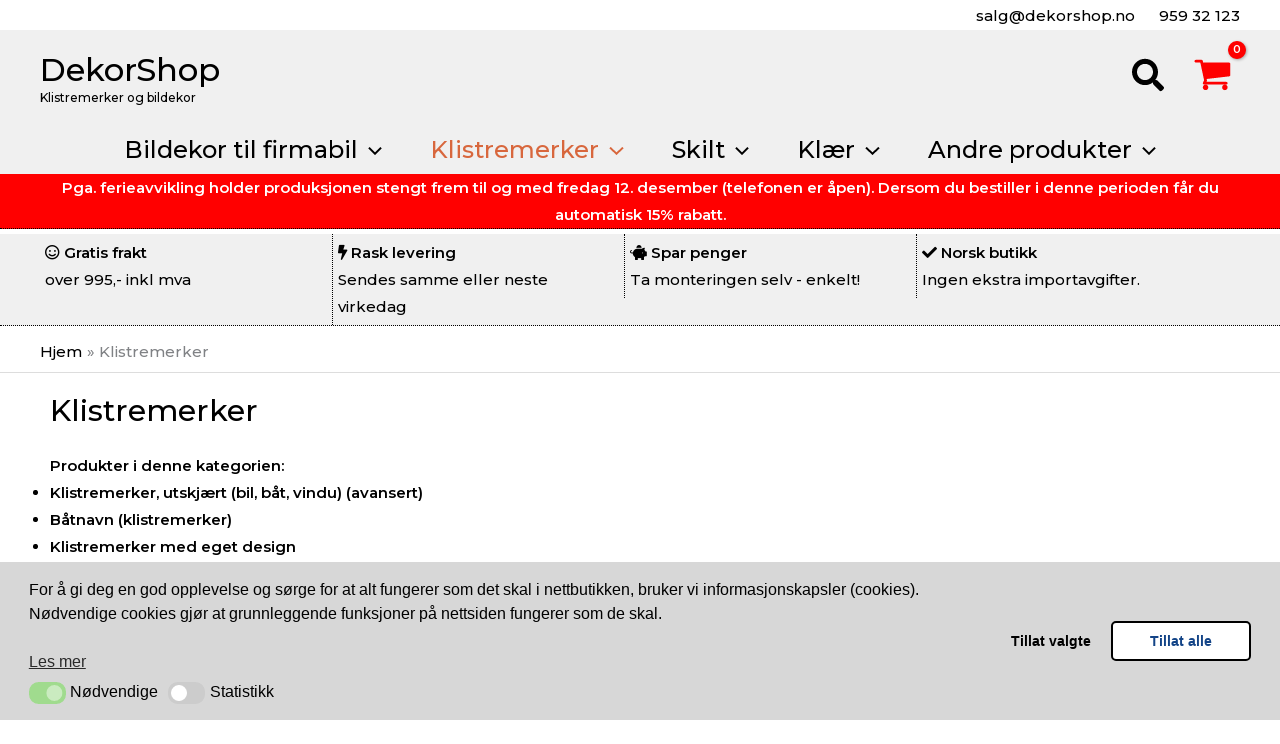

--- FILE ---
content_type: text/css
request_url: https://www.dekorshop.no/wp-content/themes/astra-child/style.css?v=1.34&ver=2.0.0
body_size: 5037
content:
/*
Theme Name:   	Astra - Agderskilt
Author:       	Agder Skilt og Reklame AS
Author URI:     https://www.agderskilt.no
Template:     	astra
Description:  	Agder Skilt og Reklame AS
Version:      	1.1.0
Text Domain:  	astra
*/


/*html.with-featherlight{overflow:hidden}.featherlight{display:none;position:fixed;top:0;right:0;bottom:0;left:0;z-index:2147483647;text-align:center;white-space:nowrap;cursor:pointer;background:#333;background:rgba(0,0,0,0)}.featherlight:last-of-type{background:rgba(0,0,0,.8)}.featherlight:before{content:'';display:inline-block;height:100%;vertical-align:middle}.featherlight .featherlight-content{position:relative;text-align:left;vertical-align:middle;display:inline-block;overflow:auto;padding:25px 25px 0;border-bottom:25px solid transparent;margin-left:5%;margin-right:5%;max-height:95%;background:#fff;cursor:auto;white-space:normal}.featherlight .featherlight-inner{display:block}.featherlight link.featherlight-inner,.featherlight script.featherlight-inner,.featherlight style.featherlight-inner{display:none}.featherlight .featherlight-close-icon{position:absolute;z-index:9999;top:0;right:0;line-height:25px;width:25px;cursor:pointer;text-align:center;font-family:Arial,sans-serif;background:#fff;background:rgba(255,255,255,.3);color:#000;border:0;padding:0}.featherlight .featherlight-close-icon::-moz-focus-inner{border:0;padding:0}.featherlight .featherlight-image{width:100%}.featherlight-iframe .featherlight-content{border-bottom:0;padding:0;-webkit-overflow-scrolling:touch}.featherlight iframe{border:0}.featherlight *{-webkit-box-sizing:border-box;-moz-box-sizing:border-box;box-sizing:border-box}@media only screen and (max-width:1024px){.featherlight .featherlight-content{margin-left:0;margin-right:0;max-height:98%;padding:10px 10px 0;border-bottom:10px solid transparent}}@media print{html.with-featherlight>*>:not(.featherlight){display:none}}*/


#sib-container input:-ms-input-placeholder {
text-align: left;
font-family: Helvetica, sans-serif;
color: #c0ccda;
}

#sib-container input::placeholder {
text-align: left;
font-family: Helvetica, sans-serif;
color: #c0ccda;
}

#sib-container textarea::placeholder {
text-align: left;
font-family: Helvetica, sans-serif;
color: #c0ccda;
}

#sib-container a {
text-decoration: underline;
color: #2BB2FC;
}

.article-child {
padding-left: 20px;
}

.vipps-express-checkout {
background-color: #FFF !important;
}

.ast-customer-info, #billing_country_field, #shipping_country_field {
display: none !important;	
}

.woocommerce-products-header__title {
font-size: 2.2666666666667rem !important;
}

@media screen and (min-width: 920px) {
.woocommerce-js ul.products li.product a img {
width: auto !important;
max-width: 260px !important;
}
}

/*.woocommerce-js div.product div.images img {
max-height: 300px !important;	
width: auto !important;
}*/

ul.products li.product {
border-bottom: 1px dotted #333333;
}

#page {
    display: flex;
    flex-direction: column;
	min-height: 100vh;
}
.admin-bar #page{
	min-height: calc(100vh - 32px);
}
#page .site-content{
    flex-grow: 1;
}

.added_to_cart.wc-forward{display:none !important;}

.search-results .product.has-post-thumbnail img {max-width:250px}

.ast-blog-layout-5-grid .ast-blog-featured-section img  {height: auto !important;}

#vippscheckoutframe, .buttons_in_cart {
text-align: center !important;
}

.buttons_in_cart {
padding-top: 6px;
}

.buttons_in_cart p {
font-weight: bold;
margin: 5px 0px;
}

#ast-checkout-coupon {
margin-top: 0px !important;
}

/*.woocommerce-variation-availability, .variations label {
display: none !important;
}*/

.woocommerce-js ul.product_list_widget li img {
height:auto !important;
}

.page article a {
font-weight: bold !important;
}

.ast-below-header {
background: #F0F0F0 !important;
}

@media (max-width: 544px) {
	.ast-primary-header-bar {
		padding-left: 1px !important;
	}
	
	.site-header-section>* {
		padding: 0 6px !important;
	}

    .site-title {
        font-size: 19px;
        display: block;
    }

    .site-header .site-description {
        font-size: 9px;
        font-size: 0.6rem;
        display: block;
    }
}

.wp-block-gallery.has-nested-images figure.wp-block-image img {
  aspect-ratio: 1;
  object-fit: cover;
}
.wp-block-gallery.has-nested-images figure.wp-block-image {
  flex-grow: 0;
}

.woocommerce ul.products li.product .woocommerce-loop-category__title {
    display: inline-block;
    padding: 10px 15px;
    background: #FFF;
    color: #000;
	border: 1px dotted #000;
}

#ggbl_lightbox {
	width: 100%;
	height: 100%;
	position:fixed;
	z-index:10000;
	background: rgba(0, 0, 0, 0.8);
	left: 0;
	top: 0;
	color: #fff;
}


#ggbl_slider {
	position: relative;
	width: 100vw;
	height: 100vh;
}

#ggbl_slider, #ggbl_slider li {
	margin: 0;
	padding: 0;
	list-style-type: none;
	width: 100%;
	overflow: hidden;
}

#ggbl_slider img {
	display: block;
	position: absolute;
	top: 50%;
	left: 50%;
	transform: translate(-50%, -50%);
	max-width: 80vw;
	max-height: 80vh;
	box-shadow: 0 0 1rem rgba(0, 0, 0, 0.6);
}

.ggbl_nav {
	width: 100%;
	top: 45%;
}

.ggbl_nav, .ggbl_close {
	position: absolute;
	z-index: 1;
}

.ggbl_prev, .ggbl_next {
	color: #fff;
	text-decoration: none;
	position: absolute;
	display: block;
	width: 0;
	height: 0;
	padding: 0 1rem;
}

.ggbl_prev {
	left: 0;
	border-top: 2vw solid transparent;
	border-bottom: 2vw solid transparent;
	border-right: 2vw solid rgba(255, 255, 255, 0.7);
	transition: border ease .2s;
}

.ggbl_next {
	right: 0;
	border-top: 2vw solid transparent;
	border-bottom: 2vw solid transparent;
	border-left: 2vw solid rgba(255, 255, 255, 0.7);
	transition: border ease .2s;
}

.ggbl_prev:hover {
	border-right: 2vw solid rgba(255, 255, 255, 1);
}

.ggbl_next:hover {
	border-left: 2vw solid rgba(255, 255, 255, 1);
}

.ggbl_close {
	position: absolute;
	color: #fff;
	text-decoration: none;
	right: 0;
	top: 0;
	display: block;
	padding: 1rem;
}

.ggbl_close {
	right: 32px;
	top: 32px;
	width: 32px;
	height: 32px;
	opacity: 0.6;
	transition: opacity ease .2s;
}

.ggbl_close:hover {
	opacity: 1;
}

.ggbl_close:before, .ggbl_close:after {
	position: absolute;
	left: 15px;
	content: ' ';
	height: 33px;
	width: 2px;
	background-color: #fff;
}

.ggbl_close:before {
	transform: rotate(45deg);
}

.ggbl_close:after {
	transform: rotate(-45deg);
}

.ggbl_noscroll {
	overflow-y: hidden;
}

/*gml start*/






.wc-proceed-to-checkout {
	text-align: center;
}

#place_order {
	margin-bottom: 10px;
}

.customerTypeSelected {
	font-weight: bold;
}

/* Target the Credit Card */
#stripe-card-element {
    background: #ffffff !important;
    padding: 10px 5px !important;
    margin: 5px 0px !important;
}

/* Target the Expiry Date */
#stripe-exp-element {
    background: #ffffff !important;
    padding: 10px 5px !important;
}

/* Target the CVC Code */
.woocommerce-checkout-review-order #stripe-cvc-element {
    background: #ffffff !important;
    margin: 5px 0px !important;
    padding: 10px 5px !important;
}

/* @media (min-width: 782px) */
.wp-block-column.closer-column {
	margin-left: 15px;
}


/* select with CSS avatar icons */
option.avatar {
  background-repeat: no-repeat !important;
  padding-left: 20px;
}
.avatar .ui-icon {
  background-position: left top;
}

.ast-small-footer h4 {
	color: #FFF !important;
}

.payment-method-footer {
	margin: 6px;
}
.payment-method-footer-big {
	clear: both;
	margin-top: 6px;
}

.ast-separate-container #primary {
	padding-top: 0px !important;
	margin-top: 10px !important;
}

.contact-header {
	color: #000;
	background-color: #f5f5f5;
	padding: 5 10px;
	margin-bottom: 5px;
}

.contact-header a, .contact-header a:hover {
	color: #000;
}

.contact-info {
	display:inline-block;
}

.customer-type {
	display:inline-block;
	float: right;
}

#coupon-field {
	display: none;
}

.tax_label, .woocommerce-shipping-destination {
	display: none;
}

.gradient-pattern {
    border: none;
    padding: 20px;
    background-image: url('https://www.dekorshop.no/images/checkered.png');
    background-repeat: repeat;
}

td.product-quantity, th.product-quantity {
	text-align: center;
}

td.product-thumbnail, th.product-thumbnail {
	width: 100px;
}

@media (max-width: 1096px) {
	td.product-thumbnail, th.product-thumbnail {
		display: none !important;
	}
}

td.product-price, th.product-price {
	display: none !important;
}

#billing_country_field, #shipping_country_field {
	display: none !important;
}

#shipping_phone_field .optional {
	display: none !important;
}

.update_cart_btn {
	clear: both;
	margin-top: 10px;
	margin-bottom: 10px;
}

.usp-header {
	color: #000;
	background-color: #F0F0F0;
	padding: 5 10px;
	margin-bottom: 5px;
	border-bottom: 1px #000 dotted;
}

.usp-container {
	width: 100%;
}

.usp-item {
	font-weight: bold;
	display: table;
}

.usp-desc {
}

.usp-box-1,.usp-box-2,.usp-box-3,.usp-box-4 {
	display:inline-block;
	box-sizing: border-box;
	width: 24%;
	padding: 5px;
	vertical-align: top;
}

.usp-box-2,.usp-box-3,.usp-box-4 {
	border-left: 1px #000 dotted;
}

@media (max-width: 1096px) {
	.usp-box-1,.usp-box-2,.usp-box-3,.usp-box-4 {
		width: 32.5%;
	}
	
	.usp-box-4 {
		display: none;
	}
}

@media (max-width: 764px) {
	.usp-box-1,.usp-box-2,.usp-box-3,.usp-box-4 {
		width: 49%;
	}
	
	.usp-box-3,.usp-box-4 {
		display: none;
	}
}

.vacation-header {
	color: #FFF;
	background-color: RED;
	padding: 10 10px;
	margin-bottom: 5px;
	border-bottom: 1px #000 dotted;
}

.vacation-container {
	width: 100%;
	text-align: center;
	font-weight: bold;
}

.woocommerce-remove-coupon { display: none; }

.ast-above-header-section-wrap{min-height:30px;}

.tipso_bubble,.tipso_bubble>.tipso_arrow{-webkit-box-sizing:border-box;-moz-box-sizing:border-box;box-sizing:border-box}.tipso_bubble{position:absolute;text-align:center;border-radius:6px;z-index:9999}.tipso_style{cursor:help;border-bottom:1px dotted}.tipso_title{border-radius:6px 6px 0 0}.tipso_content{word-wrap:break-word;padding:.5em}.tipso_bubble.tiny{font-size:.6rem}.tipso_bubble.small{font-size:.8rem}.tipso_bubble.default{font-size:1rem}.tipso_bubble.large{font-size:1.2rem;width:100%}.tipso_bubble>.tipso_arrow{position:absolute;width:0;height:0;border:8px solid;pointer-events:none}.tipso_bubble.top>.tipso_arrow{border-top-color:#000;border-right-color:transparent;border-left-color:transparent;border-bottom-color:transparent;top:100%;left:50%;margin-left:-8px}.tipso_bubble.bottom>.tipso_arrow{border-bottom-color:#000;border-right-color:transparent;border-left-color:transparent;border-top-color:transparent;bottom:100%;left:50%;margin-left:-8px}.tipso_bubble.left>.tipso_arrow{border-left-color:#000;border-top-color:transparent;border-bottom-color:transparent;border-right-color:transparent;top:50%;left:100%;margin-top:-8px}.tipso_bubble.right>.tipso_arrow{border-right-color:#000;border-top-color:transparent;border-bottom-color:transparent;border-left-color:transparent;top:50%;right:100%;margin-top:-8px}.tipso_bubble .top_right_corner,.tipso_bubble.top_right_corner{border-bottom-left-radius:0}.tipso_bubble .bottom_right_corner,.tipso_bubble.bottom_right_corner{border-top-left-radius:0}.tipso_bubble .top_left_corner,.tipso_bubble.top_left_corner{border-bottom-right-radius:0}.tipso_bubble .bottom_left_corner,.tipso_bubble.bottom_left_corner{border-top-right-radius:0}

.pleaseWait {display: none;visibility: visible;position: absolute;z-index: 999;top: 0px;left: 0px;width: 105%;height: 105%;background-color:white;vertical-align:bottom;padding-top: 20%;filter: alpha(opacity=75);opacity: 0.75;font-size:large;color:blue;font-style:italic;font-weight:400;background-image: url("https://www.dekorshop.no/images/ajax-loader-2.gif");background-repeat: no-repeat;background-attachment: fixed;background-position: center;}



html,
body{
	width:100%;
	overflow-x:hidden;
}

.ast-separate-container .ast-article-post,.ast-separate-container .ast-article-single {
	padding: 10px !important;
}

@media (max-width: 544px) {
	.ast-separate-container .ast-article-post,.ast-separate-container .ast-article-single {
		padding: 0px !important;
	}	
}

.ast-page-builder-template .entry-header {
	margin-top: 15px !important;
}

.hidetitle .entry-title, .hidden {
	display:none;
}

#order_review_heading {
	display:none;
}

/* SVEA WEBPAY */
#org-address-selector, #iv_billing_customer_type_field {
	display:none;
}

.org-address-selector-container {
	overflow: none !important;
	width: 95% !important;
}



.woocommerce-page.woocommerce-checkout form #order_review, .woocommerce.woocommerce-checkout form #order_review {
	padding: 0 10px !important;
	margin-bottom: 40px !important;
}

.woocommerce-page.woocommerce-checkout #payment div.form-row, .woocommerce.woocommerce-checkout #payment div.form-row {
	padding: 0px !important;
}

#add_payment_method #payment div.payment_box .form-row, .woocommerce-cart #payment div.payment_box .form-row, .woocommerce-checkout #payment div.payment_box .form-row {
	margin: 0px !important;
}

.part-payment-plans h3 {
	font-size: 16px !important;
	font-weight: bold !important;
}

.payment_methods .form-row label.radio {
	border-bottom: 1px dotted #000;
	font-weight: 400;
}

.payment_methods .form-row .input-radio {
	margin-top: 5px !important;
}

.payment_method_label {
	width: 100% !important;
}


.wc_payment_methods {
    border: 1px solid #ddd;
    border-radius: 4px;
    margin-top: 10px;
    line-height: 1;
    overflow: visible;
    margin-left: 0;
    padding-left: 0
}

.wc_payment_methods li {
    list-style-type: none!important;
    text-indent: 0;
    clear: both;
    display: block;
    margin: 0;
    border-radius: 0;
    border-bottom: 1px solid #ddd;
    padding: 8px
}

.wc_payment_methods li .asr-payment-method-inner>* {
    display: table-cell
}

.wc_payment_methods li .asr-payment-method-inner label {
    width: 100%
}

.wc_payment_methods li .asr-payment-method-inner img {
    float: right;
}

.wc_payment_methods li label {
    display: inline-block;
    float: none;
    clear: both;
}

.wc_payment_method {
	border-bottom: #000 dotted 1px;
	padding: 5px 0px 5px 0px;
}

.w3-bar {width:100%;overflow:hidden;border-bottom: 1px solid #9e9e9e;position:static;float:left;margin-bottom: 5px;}
.w3-bar .w3-bar-item{padding:8px 16px;float:left;width:auto;border:1px dotted #9e9e9e;display:block;outline:0;white-space:normal}
.w3-button:hover{color:#fff!important;background-color:#616161!important}
.w3-grey{color:#000!important;background-color:#9e9e9e!important}
.w3-light-grey{color:#000!important;background-color:#f1f1f1!important}
.w3-dark-grey{color:#fff!important;background-color:#616161!important}

.ast-woocommerce-container {
	padding: 20px !important;
}

.quantity {
	margin-top: 5px;
	margin-bottom: 15px !important;
}

.vipps_b2b {
  background-color: #a9a9a9;
  color: #000;
  padding: 5px;
  text-align: center;
  border-bottom: 1px #000 dotted;
  width: 100% !important;
}


.qty_and_buybtn {
  text-align: right;
  margin-bottom: 12px;
}

.modal-open {
  display: block !important;
  z-index: 9999999 !important;
}

.modal {
  max-width: 100% !important;
  display: none; /* Hidden by default */
  position: fixed; /* Stay in place */
  z-index: 99999; /* Sit on top */
  left: 0;
  top: 0;
  width: 100%; /* Full width */
  height: 100%; /* Full height */
  overflow: auto; /* Enable scroll if needed */
  background-color: rgb(0,0,0); /* Fallback color */
  background-color: rgba(0,0,0,0.4); /* Black w/ opacity */
}

/* Modal Content/Box */
.modal-content, .modal-content2, .modal-content3 {
  background-color: #fefefe;
  margin: 15% auto; /* 15% from the top and centered */
  padding: 20px;
  padding-top: 0px;
  border: 1px solid #888;
  width: 80%; /* Could be more or less, depending on screen size */
}

.modal-content3 {
  margin: 5% auto !important;
}

.modal-header {
  background-color: #fefefe;
  padding-top: 2px;
  margin-bottom: 5px;
  border-bottom: 1px dotted #888;
  display: flex;
  justify-content: space-between;
}

.modal-header h4 {
	float: left;
	clear: both;
}


/* The Close Button */
.closeBtn {
  right: 2px;
  margin-left: auto;
  top: 2px;	
  font-size: 28px;
  font-weight: bold;
  line-height: 1 !important;
}

.closeBtn:hover,
.closeBtn:focus {
  color: black;
  text-decoration: none;
  cursor: pointer;
}

.modalButtons {
  display: flex;
  justify-content: space-between;
}

.modalButtons .back {
  //color: gray;
}

.modalButtons .continue {
  color: #FFF;
  background-color: #FF6600;
}
.modalButtons a {
  color: #FFF;
  text-decoration: none;
  cursor: pointer;
}

[name='update_cart'] {
  display: none!important;
}

.product_type_simple {
  display: none!important;
}

@media (max-width: 920px) {
	.sticky {
	  /*position: -webkit-sticky; */
	  position: fixed; /*sticky; */
	  top: 0px;
	  margin: 0px auto 20px auto; /* Will not center vertically and won't work in IE6/7. */
	  left: 0;
	  right: 0;
	  z-index: 9999;
	  /*display: block;*/
	}
}

@media (max-width: 1200px) {
	#wpadminbar { display: none; height: 0px !important; }
}

.bestillingsskjema-linje {
	width: 100%;
	box-sizing: border-box;
	padding: 3px !important;
}

.bestillingsskjema th {
	text-align: center;
	font-weight: bold;
	font-size: 1.05em;
}

.bestillingsskjema td {
	padding: .25em !important;
	border: 0px !important;
}


.bestillingsskjema-hoyde {
	min-width: 100px;
	max-width: 100px;
}


.fitwidth {
    width: 150px !important;
    white-space: nowrap;
}

.table-no-border {
	border-style:none;
	border-width:0px
}

.bestillingsskjema-skrift {
	width: calc(100% - 110px);
	box-sizing: border-box;
}

#bestillingsskjema-options label {
	word-break: normal;
}

/* SLETTES? 


.auto-align table {
	table-layout: auto;
}

.bestillingsskjema-label {
    display:inline-block;
    text-align: right;
    width: 35%;
}

@media (max-width: 400px) {
	.bestillingsskjema-label {
		text-align: left;
		width: 100%;
		clear: both;
	}
}


.bestillingsskjema-select {
    display:inline-block;
    width: 60%;
}

.bestillingsskjema-select select {
	box-sizing: border-box;
	width: 100%;
}*/

#bestillingsskjema-options {
	table-layout: auto;
	width: 100%;
}

#bestillingsskjema-options select {
	width: 100%;
}

#ekstraLinje {
	color: red;
	font-weight: bold;
}

.select-arrow {
    background: url("data:image/svg+xml,<svg height='10px' width='10px' viewBox='0 0 16 16' fill='%23000000' xmlns='http://www.w3.org/2000/svg'><path d='M7.247 11.14 2.451 5.658C1.885 5.013 2.345 4 3.204 4h9.592a1 1 0 0 1 .753 1.659l-4.796 5.48a1 1 0 0 1-1.506 0z'/></svg>") no-repeat;
    background-position: calc(100% - 0.75rem) center !important;
    -moz-appearance:none !important;
    -webkit-appearance: none !important; 
    appearance: none !important;
    padding-right: 2rem !important;
}

.wp-block-column.closer-column {
	margin-left: 15px;
}

.fontPrev {
	margin-bottom: 5px;
}


@media (max-width: 768px) {
	.fontPrev {
		margin-bottom: 15px !important;
	}
}

.bestillingsskjema_add_cart {
  background-color: #ffad32 !important;
  font-size: 24px;
  padding: 10px 20px;
  color: #000;
}

.text-preview-container {
  text-align: center;
  position: relative;
}	

/*@media (max-width: 920px) {
	.sticky {
	  position: fixed;
	  top: 0px;
	  margin: 0px auto 20px auto;
	  left: 0;
	  right: 0;
	  z-index: 9999;
	}
}*/

#purchase-block {
	margin-top: 10px;
}

#purchase-block .single_add_to_cart_button {
	margin-top: 15px;
}

#purchase-block #totalQty {
	clear: both;
	font-size: 16px;
	margin-bottom: 5px;
}

#purchase-block #price {
	clear: both;
	font-size: 28px;
	margin-bottom: 5px;
}

#purchase-block #price_2 {
	clear: both;
	margin-bottom: 10px;
	font-size: 18px;
}
#purchase-block .quantity {
	margin-top: 5px;
	margin-bottom: 10px;
}

#linje2, #linje2_lengde,#linje2skrift,#linje2hoyde, #linje3, #linje3_lengde,#linje3skrift,#linje3hoyde {
	display: none;
}


@media (max-width: 768px) {
	.bestillingsskjema-skrift {
		width: calc(100% - 110px) !important;
		box-sizing: border-box;
	}	
	
	#steg2 {
		display: none;
	}
	
	:root :where(.is-layout-flex) {
		gap: 6px !important;
	}
	
	.wp-block-table {
		padding-bottom: 4px !important;
	}
	
	.wp-block-table th {
		padding: 0.25em !important;
	}
	
}

@media (min-width: 768px) {
	#steg2 {
		display: inline;
	}	
}




.designer-in-cart {
	padding: 4px;
	border: 1px dotted #333333;
}

div.designerFlex {
	display: table;
	margin-top: 15px;
	padding: 15px;
	border-top: 1px dotted #000;
	width: 100%;
}

div.designerSizeBtn {
  float: left;
  width: 160px;
  padding: 10px;
  text-align: center;
}

div.designerSizeBtn span {
   text-align: center;
}

div.designerSizeBtn img {
  border: 1px solid #ddd;
  border-radius: 4px;
  padding: 5px;
  /*width: 150px;*/
}

div.designerSizeBtn img:hover {
  box-shadow: 0 0 2px 1px rgba(0, 140, 186, 0.5);
}

.added_to_cart.wc-forward {display: none}

.modalOkBtn {
	cursor: pointer;
}

.btn-start-designer {
  background-color: #ffad32 !important;
  height: 32px;
  font: bold 24px;
  text-decoration: none;
  color: #333333;
  padding: 10px 15px;
  border-top: 1px solid #CCCCCC;
  border-right: 1px solid #333333;
  border-bottom: 1px solid #333333;
  border-left: 1px solid #CCCCCC;
}

.site-main, #main h1, #main h5 {
  color: #000 !important;
}


*::selection {
  background: #3367d1;
  color: #ffffff;
}
*::-moz-selection {
  background: #3367d1;
  color: #ffffff;
}
*::-webkit-selection {
  background: #3367d1;
  color: #ffffff;
}

.hidden-fields-container {
	border: 0px !important;
}

--- FILE ---
content_type: text/javascript
request_url: https://www.dekorshop.no/wp-content/themes/astra-child/assets/js/funksjoner.min.js?v=1.3&ver=756a349460f3a545a162d963df820cfe
body_size: 927
content:
function changeCustomerCheckout(customerType) {
    jQuery.ajax({
        url: 'https://www.dekorshop.no/getFont2.php',
        type: 'get',
        data: {
            changecustomer: customerType
        },
        success: function(response) {
            if (customerType == 'B2B') {
                jQuery('#checkoutSetB2B').addClass('w3-grey');
                jQuery('#checkoutSetB2B').removeClass('w3-light-grey');
                jQuery('#checkoutSetB2C').addClass('w3-light-grey');
                jQuery('#checkoutSetB2C').removeClass('w3-grey');
            } else {
                jQuery('#checkoutSetB2C').addClass('w3-grey');
                jQuery('#checkoutSetB2C').removeClass('w3-light-grey');
                jQuery('#checkoutSetB2B').addClass('w3-light-grey');
                jQuery('#checkoutSetB2B').removeClass('w3-grey');
            }

            try {
                jQuery("body").trigger("update_checkout");
            } catch (e) {}

            location.reload();
        }

    });
}

function changeCustomer(customerType) {

    jQuery.ajax({
        url: 'https://www.dekorshop.no/getFont2.php',
        type: 'get',
        data: {
            changecustomer: customerType
        },
        success: function(response) {
            if (document.getElementById("kundeType")) {
                jQuery("#kundeType").val(customerType);
            }

            if (customerType == 'B2B') {
                jQuery('#setB2B').addClass('customerTypeSelected');
                jQuery('#setB2C').removeClass('customerTypeSelected');
                jQuery('.gratis-frakt').text('795,- eks mva');
            } else {
                jQuery('#setB2C').addClass('customerTypeSelected');
                jQuery('#setB2B').removeClass('customerTypeSelected');
                jQuery('.gratis-frakt').text('995,- inkl mva');
            }


            if (jQuery("#priceWithTax").length) {
                if (customerType == 'B2B') {
                    jQuery("#priceWithTax").html("Prisene er eks. mva");
                } else {
                    jQuery("#priceWithTax").html("Prisene er inkl. mva");
                }
            }

            var reloadPage = true;

            try {
                if (typeof getItemsPrice === 'function') {
                    reloadPage = false;
                    getItemsPrice();
                }
                if (typeof changetext === 'function') {
                    reloadPage = false;
                    changetext();
                }
            } catch (e) {
                location.reload();
            }

            if (reloadPage) location.reload();
        }

    });
}


jQuery('#setB2C').click(function(e) {
    e.preventDefault();
    changeCustomer('B2C');
});


jQuery('#setB2B').click(function(e) {
    e.preventDefault();
    changeCustomer('B2B');
});

jQuery('#checkoutSetB2C').click(function(e) {
    e.preventDefault();
    changeCustomerCheckout('B2C');
    return false;
});

jQuery('#checkoutSetB2B').click(function(e) {
    e.preventDefault();
    changeCustomerCheckout('B2B');
    return false;
});

/* BLUR? */
jQuery(document).on('focusout', '[name="billing_address_1"]', function(e) {
    var input = jQuery(e.target);

    if (/\d/.test(jQuery(input).val())) {
        jQuery("#adresse_advarsel").hide();
    } else {
        if (jQuery('#adresse_advarsel').length) {
            jQuery("#adresse_advarsel").show();
        } else {
            jQuery(input).after('<p id="adresse_advarsel">OBS: Har du glemt å skrive inn husnummer?</p>');
        }
        jQuery("#adresse_advarsel").fadeOut(200).fadeIn(200).fadeOut(200).fadeIn(200);
        setTimeout(function() {
            jQuery("#adresse_advarsel").hide();
        }, 7000);
    }
});


jQuery('#ship-to-different-address-checkbox').change(function() {
    if (this.checked) {
        jQuery(window).scrollTop(jQuery('#ship-to-different-address-checkbox').offset().top);
    }
});


jQuery('.openModal').click(function(e) {
    jQuery("#myModal").css({
        "display": "block"
    });
});

jQuery('.closeModal').click(function(e) {
    closeModal();
});


function closeModal() {
    jQuery("#myModal").css({
        "display": "none"
    });
    jQuery("#myModal").removeClass("modal-open");
}


jQuery('.closeBtn').click(function(e) {
    closeModal();
});

if (jQuery(".modal-content").length) {
    jQuery(document).mouseup(function(e) {
        var container = jQuery(".modal-content");
        if (container.length) {
            if (!container.is(e.target) && container.has(e.target).length === 0) {
                closeModal();
                //jQuery(this).unbind(e);
            }
        }
    });


    setTimeout(function() {
        closeModal();
    }, 15000);
}

setTimeout(function() {
    jQuery('.woocommerce-notices-wrapper').fadeOut('fast');
}, 7000);

if (jQuery('#billing_postcode').length) {
	jQuery('#billing_postcode').keypress(function (e) {
	   if (String.fromCharCode(e.keyCode).match(/[^0-9]/g)) return false;
	});	

    jQuery("body").on("keyup", "#billing_postcode", function() {
        var postnr = jQuery("#billing_postcode").val();
        if (postnr.length == 4) {
            jQuery.ajax({
                url: 'https://adressesok.posten.no/api/v1/postal_codes.json',
                type: 'get',
                data: {
                    postal_code: postnr
                },

                success: function(response) {
                    if (response.status && response.status == 'ok') {
                        jQuery("#billing_city").val(response.postal_codes[0]['city']);
                    } else {
                        jQuery("#billing_city").val("Ukjent postnr.");
                    }

                },
                error: function(response) {
                    jQuery("#billing_city").val("Ukjent postnr.");
                }
            });
        } else {
            jQuery("#billing_city").val("");
        }
    });
}

if (jQuery('#shipping_phone').length) {
	jQuery('#shipping_phone').keypress(function (e) {
	   if (String.fromCharCode(e.keyCode).match(/[^0-9]/g)) return false;
	});	
}

if (jQuery('#shipping_postcode').length) {
	jQuery('#shipping_postcode').keypress(function (e) {
	   if (String.fromCharCode(e.keyCode).match(/[^0-9]/g)) return false;
	});	

    jQuery("body").on("keyup", "#shipping_postcode", function() {
        var postnr = jQuery("#shipping_postcode").val();

        if (postnr.length == 4) {
            jQuery.ajax({
                url: 'https://adressesok.posten.no/api/v1/postal_codes.json',
                type: 'get',
                data: {
                    postal_code: postnr
                },

                success: function(response) {
                    if (response.status && response.status == 'ok') {
                        jQuery("#shipping_city").val(response.postal_codes[0]['city']);
                    } else {
                        jQuery("#shipping_city").val("Ukjent postnr.");
                    }

                },
                error: function(response) {
                    jQuery("#shipping_city").val("Ukjent postnr.");
                }
            });
        } else {
            jQuery("#shipping_city").val("");
        }
    });
}